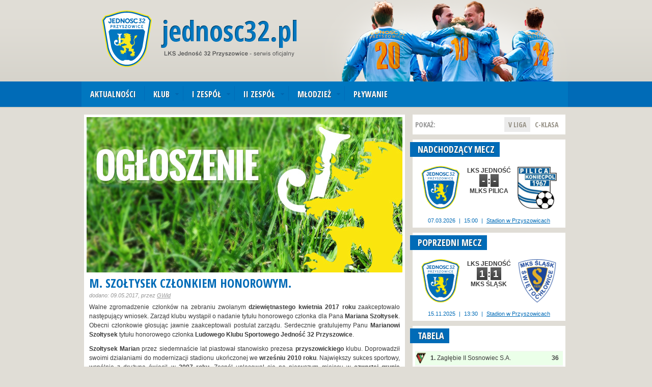

--- FILE ---
content_type: text/html; charset=UTF-8
request_url: https://jednosc32.pl/2017/05/m-szoltysek-czlonkiem-honorowym/
body_size: 7344
content:
<!DOCTYPE HTML PUBLIC "-//W3C//DTD HTML 4.01//EN" "http://www.w3.org/TR/html4/strict.dtd">
<html xmlns="http://www.w3.org/1999/xhtml" dir="ltr" lang="pl-PL">
<head>
    <title>Jedność 32 Przyszowice  &raquo; M. Szołtysek członkiem honorowym.</title>
    <meta name="google-site-verification" content="tFWAAReTi-jkM6_JOEubxwAxTRI0ChEy7PJJXWTBCNM" />
    <meta http-equiv="Content-Type" content="text/html; charset=UTF-8" />
    <meta name="description" content="" />
    <meta name="keywords" content="" />
    <link href='https://fonts.googleapis.com/css?family=Open+Sans+Condensed:700&subset=latin,latin-ext' rel='stylesheet' type='text/css'>
    <meta name='robots' content='max-image-preview:large' />
<link rel='dns-prefetch' href='//s.w.org' />
<link rel="alternate" type="application/rss+xml" title="Jedność 32 Przyszowice &raquo; M. Szołtysek członkiem honorowym. Kanał z komentarzami" href="https://jednosc32.pl/2017/05/m-szoltysek-czlonkiem-honorowym/feed/" />
		<script type="text/javascript">
			window._wpemojiSettings = {"baseUrl":"https:\/\/s.w.org\/images\/core\/emoji\/13.1.0\/72x72\/","ext":".png","svgUrl":"https:\/\/s.w.org\/images\/core\/emoji\/13.1.0\/svg\/","svgExt":".svg","source":{"concatemoji":"https:\/\/jednosc32.pl\/wp-includes\/js\/wp-emoji-release.min.js"}};
			!function(e,a,t){var n,r,o,i=a.createElement("canvas"),p=i.getContext&&i.getContext("2d");function s(e,t){var a=String.fromCharCode;p.clearRect(0,0,i.width,i.height),p.fillText(a.apply(this,e),0,0);e=i.toDataURL();return p.clearRect(0,0,i.width,i.height),p.fillText(a.apply(this,t),0,0),e===i.toDataURL()}function c(e){var t=a.createElement("script");t.src=e,t.defer=t.type="text/javascript",a.getElementsByTagName("head")[0].appendChild(t)}for(o=Array("flag","emoji"),t.supports={everything:!0,everythingExceptFlag:!0},r=0;r<o.length;r++)t.supports[o[r]]=function(e){if(!p||!p.fillText)return!1;switch(p.textBaseline="top",p.font="600 32px Arial",e){case"flag":return s([127987,65039,8205,9895,65039],[127987,65039,8203,9895,65039])?!1:!s([55356,56826,55356,56819],[55356,56826,8203,55356,56819])&&!s([55356,57332,56128,56423,56128,56418,56128,56421,56128,56430,56128,56423,56128,56447],[55356,57332,8203,56128,56423,8203,56128,56418,8203,56128,56421,8203,56128,56430,8203,56128,56423,8203,56128,56447]);case"emoji":return!s([10084,65039,8205,55357,56613],[10084,65039,8203,55357,56613])}return!1}(o[r]),t.supports.everything=t.supports.everything&&t.supports[o[r]],"flag"!==o[r]&&(t.supports.everythingExceptFlag=t.supports.everythingExceptFlag&&t.supports[o[r]]);t.supports.everythingExceptFlag=t.supports.everythingExceptFlag&&!t.supports.flag,t.DOMReady=!1,t.readyCallback=function(){t.DOMReady=!0},t.supports.everything||(n=function(){t.readyCallback()},a.addEventListener?(a.addEventListener("DOMContentLoaded",n,!1),e.addEventListener("load",n,!1)):(e.attachEvent("onload",n),a.attachEvent("onreadystatechange",function(){"complete"===a.readyState&&t.readyCallback()})),(n=t.source||{}).concatemoji?c(n.concatemoji):n.wpemoji&&n.twemoji&&(c(n.twemoji),c(n.wpemoji)))}(window,document,window._wpemojiSettings);
		</script>
		<style type="text/css">
img.wp-smiley,
img.emoji {
	display: inline !important;
	border: none !important;
	box-shadow: none !important;
	height: 1em !important;
	width: 1em !important;
	margin: 0 .07em !important;
	vertical-align: -0.1em !important;
	background: none !important;
	padding: 0 !important;
}
</style>
	<link rel='stylesheet' id='wp-block-library-css'  href='https://jednosc32.pl/wp-includes/css/dist/block-library/style.min.css' type='text/css' media='all' />
<link rel='stylesheet' id='contact-form-7-css'  href='https://jednosc32.pl/wp-content/plugins/contact-form-7/includes/css/styles.css?ver=5.4.2' type='text/css' media='all' />
<link rel='stylesheet' id='default-css'  href='https://jednosc32.pl/wp-content/themes/jednosc/style.css?ver=1.1' type='text/css' media='all' />
<script type='text/javascript' src='https://jednosc32.pl/wp-includes/js/jquery/jquery.min.js?ver=3.6.0' id='jquery-core-js'></script>
<script type='text/javascript' src='https://jednosc32.pl/wp-includes/js/jquery/jquery-migrate.min.js?ver=3.3.2' id='jquery-migrate-js'></script>
<script type='text/javascript' src='https://jednosc32.pl/wp-content/themes/jednosc/js/jquery.cookie.js' id='jquery.cookie-js'></script>
<script type='text/javascript' src='https://jednosc32.pl/wp-content/themes/jednosc/js/lightbox/lightbox.min.js' id='lightbox-js'></script>
<script type='text/javascript' src='https://jednosc32.pl/wp-content/themes/jednosc/js/field.js' id='field-js'></script>
<script type='text/javascript' src='https://jednosc32.pl/wp-content/themes/jednosc/js/jq.js' id='jq-js'></script>
<link rel="https://api.w.org/" href="https://jednosc32.pl/wp-json/" /><link rel="alternate" type="application/json" href="https://jednosc32.pl/wp-json/wp/v2/posts/20913" /><link rel="EditURI" type="application/rsd+xml" title="RSD" href="https://jednosc32.pl/xmlrpc.php?rsd" />
<link rel="wlwmanifest" type="application/wlwmanifest+xml" href="https://jednosc32.pl/wp-includes/wlwmanifest.xml" /> 
<link rel="canonical" href="https://jednosc32.pl/2017/05/m-szoltysek-czlonkiem-honorowym/" />
<link rel='shortlink' href='https://jednosc32.pl/?p=20913' />
<link rel="alternate" type="application/json+oembed" href="https://jednosc32.pl/wp-json/oembed/1.0/embed?url=https%3A%2F%2Fjednosc32.pl%2F2017%2F05%2Fm-szoltysek-czlonkiem-honorowym%2F" />
<link rel="alternate" type="text/xml+oembed" href="https://jednosc32.pl/wp-json/oembed/1.0/embed?url=https%3A%2F%2Fjednosc32.pl%2F2017%2F05%2Fm-szoltysek-czlonkiem-honorowym%2F&#038;format=xml" />
    <link rel="stylesheet" type="text/css" href="https://jednosc32.pl/wp-content/themes/jednosc/print.css"  media='print'/>
    <link rel="stylesheet" type="text/css" href="https://jednosc32.pl/wp-content/themes/jednosc/ggallery.css" />
    <link rel="stylesheet" type="text/css" href="https://jednosc32.pl/wp-content/themes/jednosc/js/lightbox/css/lightbox.css" />
    <link rel="stylesheet" type="text/css" href="https://jednosc32.pl/wp-content/themes/jednosc/popup.css"/>

    

    
    <link rel="apple-touch-icon" sizes="57x57" href="/ico/apple-touch-icon-57x57.png">
    <link rel="apple-touch-icon" sizes="114x114" href="/ico/apple-touch-icon-114x114.png">
    <link rel="apple-touch-icon" sizes="72x72" href="/ico/apple-touch-icon-72x72.png">
    <link rel="apple-touch-icon" sizes="144x144" href="/ico/apple-touch-icon-144x144.png">
    <link rel="apple-touch-icon" sizes="60x60" href="/ico/apple-touch-icon-60x60.png">
    <link rel="apple-touch-icon" sizes="120x120" href="/ico/apple-touch-icon-120x120.png">
    <link rel="apple-touch-icon" sizes="76x76" href="/ico/apple-touch-icon-76x76.png">
    <link rel="apple-touch-icon" sizes="152x152" href="/ico/apple-touch-icon-152x152.png">
    <link rel="icon" type="image/png" href="/ico/favicon-196x196.png" sizes="196x196">
    <link rel="icon" type="image/png" href="/ico/favicon-160x160.png" sizes="160x160">
    <link rel="icon" type="image/png" href="/ico/favicon-96x96.png" sizes="96x96">
    <link rel="icon" type="image/png" href="/ico/favicon-16x16.png" sizes="16x16">
    <link rel="icon" type="image/png" href="/ico/favicon-32x32.png" sizes="32x32">
    <meta name="msapplication-TileColor" content="#006eb8">
    <meta name="msapplication-TileImage" content="/ico/mstile-144x144.png">


    <script type="text/javascript">

    var _gaq = _gaq || [];
    _gaq.push(['_setAccount', 'UA-4482740-11']);
    _gaq.push(['_trackPageview']);

    (function() {
        var ga = document.createElement('script'); ga.type = 'text/javascript'; ga.async = true;
        ga.src = ('https:' == document.location.protocol ? 'https://ssl' : 'http://www') + '.google-analytics.com/ga.js';
        var s = document.getElementsByTagName('script')[0]; s.parentNode.insertBefore(ga, s);
    })();

    </script>
</head>
<body data-rsssl=1>
    <div id="fb-root"></div>
<script>(function(d, s, id) {
  var js, fjs = d.getElementsByTagName(s)[0];
  if (d.getElementById(id)) return;
  js = d.createElement(s); js.id = id;
  js.src = "//connect.facebook.net/pl_PL/sdk.js#xfbml=1&appId=270053443169604&version=v2.0";
  fjs.parentNode.insertBefore(js, fjs);
}(document, 'script', 'facebook-jssdk'));</script>
        <div id="all" class="">
        <div>
            <div id="top" class="">
                <div class="logo">
                    <a href="https://jednosc32.pl/"><h1>Jedność 32 Przyszowice</h1></a>
                </div>
                <div class="menu">
                    <ul id="menu-menu-main" class=""><li id="menu-item-26893" class="menu-item menu-item-type-taxonomy menu-item-object-category current-post-ancestor current-menu-parent current-post-parent menu-item-26893"><a href="https://jednosc32.pl/category/news/">Aktualności</a></li>
<li id="menu-item-26925" class="rozw menu-item menu-item-type-post_type menu-item-object-page menu-item-has-children menu-item-26925"><a href="https://jednosc32.pl/historia/">Klub</a>
<ul class="sub-menu">
	<li id="menu-item-26905" class="menu-item menu-item-type-post_type menu-item-object-page menu-item-26905"><a href="https://jednosc32.pl/informacje/">Informacje</a></li>
	<li id="menu-item-26918" class="menu-item menu-item-type-post_type menu-item-object-page menu-item-26918"><a href="https://jednosc32.pl/dotacje/">Dotacje</a></li>
	<li id="menu-item-26901" class="menu-item menu-item-type-post_type menu-item-object-page menu-item-26901"><a href="https://jednosc32.pl/historia/">Historia</a></li>
	<li id="menu-item-26900" class="menu-item menu-item-type-post_type menu-item-object-page menu-item-26900"><a href="https://jednosc32.pl/stadion/">Stadion</a></li>
	<li id="menu-item-26906" class="menu-item menu-item-type-post_type menu-item-object-page menu-item-26906"><a href="https://jednosc32.pl/sponsorzy/">Sponsorzy</a></li>
	<li id="menu-item-26907" class="menu-item menu-item-type-post_type menu-item-object-page menu-item-26907"><a href="https://jednosc32.pl/kontak/">Kontakt</a></li>
</ul>
</li>
<li id="menu-item-26924" class="rozw menu-item menu-item-type-post_type menu-item-object-page menu-item-has-children menu-item-26924"><a href="https://jednosc32.pl/terminarz_pz/">I zespół</a>
<ul class="sub-menu">
	<li id="menu-item-26896" class="menu-item menu-item-type-post_type menu-item-object-page menu-item-26896"><a href="https://jednosc32.pl/kadra_pz/">Kadra</a></li>
	<li id="menu-item-26897" class="menu-item menu-item-type-post_type menu-item-object-page menu-item-26897"><a href="https://jednosc32.pl/tabela_pz/">Tabela</a></li>
	<li id="menu-item-26898" class="menu-item menu-item-type-post_type menu-item-object-page menu-item-26898"><a href="https://jednosc32.pl/terminarz_pz/">Terminarz</a></li>
	<li id="menu-item-26899" class="menu-item menu-item-type-post_type menu-item-object-page menu-item-26899"><a href="https://jednosc32.pl/puchar_polski/">Puchar polski</a></li>
</ul>
</li>
<li id="menu-item-27396" class="rozw menu-item menu-item-type-post_type menu-item-object-page menu-item-has-children menu-item-27396"><a href="https://jednosc32.pl/terminarz_jun1/">II Zespół</a>
<ul class="sub-menu">
	<li id="menu-item-27896" class="menu-item menu-item-type-post_type menu-item-object-page menu-item-27896"><a href="https://jednosc32.pl/kadra_rezerw/">Kadra</a></li>
	<li id="menu-item-27398" class="menu-item menu-item-type-post_type menu-item-object-page menu-item-27398"><a href="https://jednosc32.pl/tabela_rezerw/">Tabela</a></li>
	<li id="menu-item-27399" class="menu-item menu-item-type-post_type menu-item-object-page menu-item-27399"><a href="https://jednosc32.pl/terminarz_rezerw/">Terminarz</a></li>
</ul>
</li>
<li id="menu-item-26922" class="rozw menu-item menu-item-type-post_type menu-item-object-page menu-item-has-children menu-item-26922"><a href="https://jednosc32.pl/informacje-szkolka/">Młodzież</a>
<ul class="sub-menu">
	<li id="menu-item-26904" class="menu-item menu-item-type-post_type menu-item-object-page menu-item-26904"><a href="https://jednosc32.pl/informacje-szkolka/">Informacje</a></li>
	<li id="menu-item-28019" class="menu-item menu-item-type-custom menu-item-object-custom menu-item-28019"><a href="https://jednosc32.pl/wp-content/uploads/2025/01/Katalog-Jednosc-2025.pdf">Sprzęt sportowy</a></li>
</ul>
</li>
<li id="menu-item-26891" class="menu-item menu-item-type-custom menu-item-object-custom menu-item-26891"><a href="https://swim.jednosc32.pl">Pływanie</a></li>
</ul>                </div>
            </div>
            <div id="content">                <div id="left">
                    <div class="lct justify" > 
                        
                            

                                                            <img width="620" height="305" src="https://jednosc32.pl/wp-content/uploads/2014/08/ogloszenie1-620x305.jpg" class="attachment-slider size-slider wp-post-image" alt="" loading="lazy" title="" srcset="https://jednosc32.pl/wp-content/uploads/2014/08/ogloszenie1.jpg 620w, https://jednosc32.pl/wp-content/uploads/2014/08/ogloszenie1-300x148.jpg 300w, https://jednosc32.pl/wp-content/uploads/2014/08/ogloszenie1-170x83.jpg 170w, https://jednosc32.pl/wp-content/uploads/2014/08/ogloszenie1-85x41.jpg 85w, https://jednosc32.pl/wp-content/uploads/2014/08/ogloszenie1-23x11.jpg 23w" sizes="(max-width: 620px) 100vw, 620px" />                                                        <h1>M. Szołtysek członkiem honorowym.</h1>
                            <div class="date">dodano: 09.05.2017, przez <a href="https://jednosc32.pl/author/gwid88/" title="Wpisy od GWid" rel="author">GWid</a>                            </div>
                                                                                    <p>Walne zgromadzenie członków na zebraniu zwołanym <strong>dziewiętnastego kwietnia 2017 roku</strong> zaakceptowało następujący wniosek. Zarząd klubu wystąpił o nadanie tytułu honorowego członka dla Pana <strong>Mariana Szołtysek</strong>. Obecni członkowie głosując jawnie zaakceptowali postulat zarządu. Serdecznie gratulujemy Panu <strong>Marianowi Szołtysek</strong> tytułu honorowego członka <strong>Ludowego Klubu Sportowego Jedność 32 Przyszowice</strong>.</p>
<p><strong>Szołtysek Marian</strong> przez siedemnaście lat piastował stanowisko prezesa <strong>przyszowickiego</strong> klubu. Doprowadził swoimi działaniami do modernizacji stadionu ukończonej we <strong>wrześniu 2010 roku</strong>. Największy sukces sportowy, wspólnie z drużyną święcił w <strong>2007 roku</strong>. Zespół uplasował się na pierwszym miejscu w <strong>czwartej grupie katowickiej ligi okręgowej</strong>. Awansował po raz pierwszy w historii do <strong>śląskiej czwartej ligi</strong>. Dwukrotnie otarł się o podium, ostatecznie plasując się na czwartym miejscu, w <strong>roku 2014</strong> oraz <strong>2015</strong>. Piastował funkcję prezesa do <strong>17 marca 2017 roku</strong> składając rezygnacje na ręce zarządu. Tytuł honorowego członka powinien podkreślić wieloletnie zasługi na tle organizacyjnym oraz sportowym. W imieniu zarządu serdecznie gratulujemy Panu <strong>Marianowi Szołtysek</strong> otrzymanej nominacji.</p>
                            <div class="fb_like">
                                <fb:like href="https://jednosc32.pl/2017/05/m-szoltysek-czlonkiem-honorowym/" send="false" width="450" height="60" show_faces="true" font="arial"></fb:like>
                            </div>
                                                
                        <div class="comments" id="komentarze">
    <h3>Komentarze</h3>
    <fb:comments href="https://jednosc32.pl/2017/05/m-szoltysek-czlonkiem-honorowym/" width="620"></fb:comments>
</div>                     </div>
                </div>
                <div id="sidebar">
                    					<div class="widget switcher">
						Pokaż:
						<div class="teams">
							<a href="#" class="act" id="n1">V Liga</a>
							<a href="#" id="n2">C-klasa</a>
						
						</div>
					</div>
                    <div class="widget">
						<h2>Nadchodzący mecz</h2>

						
    <div class='box teams1 act'>
                        <div class="mtch">
            <div class="tm">
                <img width="85" height="85" src="https://jednosc32.pl/wp-content/uploads/2012/04/jednosc1.png" class="attachment-herb_medium size-herb_medium wp-post-image" alt="" loading="lazy" srcset="https://jednosc32.pl/wp-content/uploads/2012/04/jednosc1.png 170w, https://jednosc32.pl/wp-content/uploads/2012/04/jednosc1-150x150.png 150w" sizes="(max-width: 85px) 100vw, 85px" />            </div>
            <div class="sc">
                LKS Jedność            <div class="scc">
                <span>-</span>:<span>-</span>
            </div>
                MLKS Pilica            </div>
                <div class="tm">
                    <img width="85" height="85" src="https://jednosc32.pl/wp-content/uploads/2025/08/pilica-e1754671167961-85x85.png" class="attachment-herb_medium size-herb_medium wp-post-image" alt="" loading="lazy" srcset="https://jednosc32.pl/wp-content/uploads/2025/08/pilica-e1754671167961-85x85.png 85w, https://jednosc32.pl/wp-content/uploads/2025/08/pilica-e1754671167961-150x150.png 150w, https://jednosc32.pl/wp-content/uploads/2025/08/pilica-e1754671167961-148x148.png 148w, https://jednosc32.pl/wp-content/uploads/2025/08/pilica-e1754671167961-170x170.png 170w, https://jednosc32.pl/wp-content/uploads/2025/08/pilica-e1754671167961-23x23.png 23w" sizes="(max-width: 85px) 100vw, 85px" />                </div>
        </div>
        <div class="mtchinfo">
            <span>07.03.2026</span> | <span>15:00</span> | 
                <a href='https://www.google.com/maps/place/Ludowy+Klub+Sportowy+Jedność+32+Przyszowice/@50.2469513,18.7383496,17z/data=!4m8!1m2!2m1!1sszkolna+1+w+pobliżu+Przyszowice!3m4!1s0x4711338ce9cfe35f:0x3146adefeff822a8!8m2!3d50.2487477!4d18.7423137' target='_blank'>Stadion w Przyszowicach</a>        </div>
            </div>

    						
    <div class='box teams2' style='display:none;'>
                        <div class="mtch">
            <div class="tm">
                <img width="85" height="85" src="https://jednosc32.pl/wp-content/uploads/2012/08/jednosc321.png" class="attachment-herb_medium size-herb_medium wp-post-image" alt="" loading="lazy" srcset="https://jednosc32.pl/wp-content/uploads/2012/08/jednosc321.png 170w, https://jednosc32.pl/wp-content/uploads/2012/08/jednosc321-150x150.png 150w" sizes="(max-width: 85px) 100vw, 85px" />            </div>
            <div class="sc">
                LKS Jedność II            <div class="scc">
                <span>-</span>:<span>-</span>
            </div>
                MKS Zabrze            </div>
                <div class="tm">
                    <img width="85" height="85" src="https://jednosc32.pl/wp-content/uploads/2012/04/mkszabrze-konczyce1.png" class="attachment-herb_medium size-herb_medium wp-post-image" alt="" loading="lazy" srcset="https://jednosc32.pl/wp-content/uploads/2012/04/mkszabrze-konczyce1.png 170w, https://jednosc32.pl/wp-content/uploads/2012/04/mkszabrze-konczyce1-150x150.png 150w" sizes="(max-width: 85px) 100vw, 85px" />                </div>
        </div>
        <div class="mtchinfo">
            <span>22.06.2025</span> | <span>11:00</span> | 
                Stadion w Przyszowicach        </div>
            </div>

    													
					</div>
					<div class="widget">
						<h2>Poprzedni mecz</h2>
						   

        <div class='box teams1 act'>
                            <div class="mtch">
                <div class="tm">
                    <img width="85" height="85" src="https://jednosc32.pl/wp-content/uploads/2012/04/jednosc1.png" class="attachment-herb_medium size-herb_medium wp-post-image" alt="" loading="lazy" srcset="https://jednosc32.pl/wp-content/uploads/2012/04/jednosc1.png 170w, https://jednosc32.pl/wp-content/uploads/2012/04/jednosc1-150x150.png 150w" sizes="(max-width: 85px) 100vw, 85px" />                </div>
                <div class="sc">
                    LKS Jedność                <div class="scc">
                    <span>1</span>:<span>1</span>
                </div>
                    MKS Śląsk                </div>
                    <div class="tm">
                        <img width="85" height="85" src="https://jednosc32.pl/wp-content/uploads/2012/08/swietochlowice-85x85.png" class="attachment-herb_medium size-herb_medium wp-post-image" alt="" loading="lazy" srcset="https://jednosc32.pl/wp-content/uploads/2012/08/swietochlowice-85x85.png 85w, https://jednosc32.pl/wp-content/uploads/2012/08/swietochlowice-148x148.png 148w, https://jednosc32.pl/wp-content/uploads/2012/08/swietochlowice-23x23.png 23w, https://jednosc32.pl/wp-content/uploads/2012/08/swietochlowice.png 150w" sizes="(max-width: 85px) 100vw, 85px" />                    </div>
            </div>
            <div class="mtchinfo">
                <span>15.11.2025</span> | <span>13:30</span> | 
                    <a href='https://www.google.com/maps/place/Ludowy+Klub+Sportowy+Jedność+32+Przyszowice/@50.2469513,18.7383496,17z/data=!4m8!1m2!2m1!1sszkolna+1+w+pobliżu+Przyszowice!3m4!1s0x4711338ce9cfe35f:0x3146adefeff822a8!8m2!3d50.2487477!4d18.7423137' target='_blank'>Stadion w Przyszowicach</a>            </div>
                </div>

    						   

        <div class='box teams2' style='display:none;'>
                            <div class="mtch">
                <div class="tm">
                    <img width="85" height="85" src="https://jednosc32.pl/wp-content/uploads/2012/08/jednosc321.png" class="attachment-herb_medium size-herb_medium wp-post-image" alt="" loading="lazy" srcset="https://jednosc32.pl/wp-content/uploads/2012/08/jednosc321.png 170w, https://jednosc32.pl/wp-content/uploads/2012/08/jednosc321-150x150.png 150w" sizes="(max-width: 85px) 100vw, 85px" />                </div>
                <div class="sc">
                    LKS Jedność II                <div class="scc">
                    <span>2</span>:<span>1</span>
                </div>
                    LKS Tempo II                </div>
                    <div class="tm">
                        <img width="85" height="85" src="https://jednosc32.pl/wp-content/uploads/2012/04/tempo1.png" class="attachment-herb_medium size-herb_medium wp-post-image" alt="" loading="lazy" srcset="https://jednosc32.pl/wp-content/uploads/2012/04/tempo1.png 170w, https://jednosc32.pl/wp-content/uploads/2012/04/tempo1-150x150.png 150w" sizes="(max-width: 85px) 100vw, 85px" />                    </div>
            </div>
            <div class="mtchinfo">
                <span>13.06.2025</span> | <span>18:00</span> | 
                    Stadion w Przyszowicach            </div>
                </div>

    											</div>
                    <div class="widget">
                        <h2>Tabela</h2>
						

   <div class='box teams1 act'>        <div class="tbl">
            <table>
                <tbody>
                                                                                                            <tr class='awans'>
                            <td class="herb"><img width="23" height="23" src="https://jednosc32.pl/wp-content/uploads/2024/06/zaglebie_sosnowiec-23x23.png" class="attachment-herb_small size-herb_small wp-post-image" alt="" loading="lazy" srcset="https://jednosc32.pl/wp-content/uploads/2024/06/zaglebie_sosnowiec-23x23.png 23w, https://jednosc32.pl/wp-content/uploads/2024/06/zaglebie_sosnowiec-300x300.png 300w, https://jednosc32.pl/wp-content/uploads/2024/06/zaglebie_sosnowiec-1024x1024.png 1024w, https://jednosc32.pl/wp-content/uploads/2024/06/zaglebie_sosnowiec-150x150.png 150w, https://jednosc32.pl/wp-content/uploads/2024/06/zaglebie_sosnowiec-768x768.png 768w, https://jednosc32.pl/wp-content/uploads/2024/06/zaglebie_sosnowiec-1536x1536.png 1536w, https://jednosc32.pl/wp-content/uploads/2024/06/zaglebie_sosnowiec-2048x2048.png 2048w, https://jednosc32.pl/wp-content/uploads/2024/06/zaglebie_sosnowiec-148x148.png 148w, https://jednosc32.pl/wp-content/uploads/2024/06/zaglebie_sosnowiec-e1719402397263.png 170w, https://jednosc32.pl/wp-content/uploads/2024/06/zaglebie_sosnowiec-85x85.png 85w" sizes="(max-width: 23px) 100vw, 23px" /></td>
                            <td class="name"><strong>1.</strong> Zagłębie II Sosnowiec S.A.</td>
                            <td class="pkt">36</td>
                        </tr>
                                                                                                                    <tr >
                            <td class="herb"><img width="23" height="23" src="https://jednosc32.pl/wp-content/uploads/2024/10/ruch_chorzow1-23x23.png" class="attachment-herb_small size-herb_small wp-post-image" alt="" loading="lazy" srcset="https://jednosc32.pl/wp-content/uploads/2024/10/ruch_chorzow1-23x23.png 23w, https://jednosc32.pl/wp-content/uploads/2024/10/ruch_chorzow1-150x150.png 150w, https://jednosc32.pl/wp-content/uploads/2024/10/ruch_chorzow1-148x148.png 148w, https://jednosc32.pl/wp-content/uploads/2024/10/ruch_chorzow1.png 170w, https://jednosc32.pl/wp-content/uploads/2024/10/ruch_chorzow1-85x85.png 85w" sizes="(max-width: 23px) 100vw, 23px" /></td>
                            <td class="name"><strong>2.</strong> KS Ruch II Chorzów S.A.</td>
                            <td class="pkt">36</td>
                        </tr>
                                                                                                                    <tr >
                            <td class="herb"><img width="23" height="23" src="https://jednosc32.pl/wp-content/uploads/2012/08/redziny-23x23.png" class="attachment-herb_small size-herb_small wp-post-image" alt="" loading="lazy" srcset="https://jednosc32.pl/wp-content/uploads/2012/08/redziny-23x23.png 23w, https://jednosc32.pl/wp-content/uploads/2012/08/redziny-148x148.png 148w, https://jednosc32.pl/wp-content/uploads/2012/08/redziny-85x85.png 85w, https://jednosc32.pl/wp-content/uploads/2012/08/redziny.png 150w" sizes="(max-width: 23px) 100vw, 23px" /></td>
                            <td class="name"><strong>3.</strong> GKS Unia Rędziny</td>
                            <td class="pkt">32</td>
                        </tr>
                                                                                                                    <tr >
                            <td class="herb"><img width="23" height="23" src="https://jednosc32.pl/wp-content/uploads/2025/08/CKS-Czeladz-e1754670589974-23x23.png" class="attachment-herb_small size-herb_small wp-post-image" alt="" loading="lazy" srcset="https://jednosc32.pl/wp-content/uploads/2025/08/CKS-Czeladz-e1754670589974-23x23.png 23w, https://jednosc32.pl/wp-content/uploads/2025/08/CKS-Czeladz-e1754670589974-300x300.png 300w, https://jednosc32.pl/wp-content/uploads/2025/08/CKS-Czeladz-e1754670589974-150x150.png 150w, https://jednosc32.pl/wp-content/uploads/2025/08/CKS-Czeladz-e1754670589974-148x148.png 148w, https://jednosc32.pl/wp-content/uploads/2025/08/CKS-Czeladz-e1754670589974-170x170.png 170w, https://jednosc32.pl/wp-content/uploads/2025/08/CKS-Czeladz-e1754670589974-85x85.png 85w" sizes="(max-width: 23px) 100vw, 23px" /></td>
                            <td class="name"><strong>4.</strong> CKS Czeladź</td>
                            <td class="pkt">26</td>
                        </tr>
                                                                                                                    <tr >
                            <td class="herb"><img width="23" height="23" src="https://jednosc32.pl/wp-content/uploads/2012/08/mikolow1.png" class="attachment-herb_small size-herb_small wp-post-image" alt="" loading="lazy" srcset="https://jednosc32.pl/wp-content/uploads/2012/08/mikolow1.png 170w, https://jednosc32.pl/wp-content/uploads/2012/08/mikolow1-150x150.png 150w" sizes="(max-width: 23px) 100vw, 23px" /></td>
                            <td class="name"><strong>5.</strong> AKS Mikołów</td>
                            <td class="pkt">25</td>
                        </tr>
                                                                                                                    <tr >
                            <td class="herb"><img width="23" height="23" src="https://jednosc32.pl/wp-content/uploads/2012/08/gieksa1.png" class="attachment-herb_small size-herb_small wp-post-image" alt="" loading="lazy" srcset="https://jednosc32.pl/wp-content/uploads/2012/08/gieksa1.png 170w, https://jednosc32.pl/wp-content/uploads/2012/08/gieksa1-150x150.png 150w" sizes="(max-width: 23px) 100vw, 23px" /></td>
                            <td class="name"><strong>6.</strong> GKS Gieksa Katowice II S.A.</td>
                            <td class="pkt">25</td>
                        </tr>
                                                                                                                                                                                                                                                                                                                                                                                                                                                                                                                                                                                                                                                                                                                                                                                       
                </tbody>
            </table>
            <a href="/tabela_pz">zobacz tabelę »</a>
        </div>
    </div>  
						

   <div class='box teams2' style='display:none;'>        <div class="tbl">
            <table>
                <tbody>
                                                                                                            <tr class='team'>
                            <td class="herb"><img width="23" height="23" src="https://jednosc32.pl/wp-content/uploads/2012/08/jednosc321.png" class="attachment-herb_small size-herb_small wp-post-image" alt="" loading="lazy" srcset="https://jednosc32.pl/wp-content/uploads/2012/08/jednosc321.png 170w, https://jednosc32.pl/wp-content/uploads/2012/08/jednosc321-150x150.png 150w" sizes="(max-width: 23px) 100vw, 23px" /></td>
                            <td class="name"><strong>1.</strong> LKS Jedność 32 II Przyszowice</td>
                            <td class="pkt">72</td>
                        </tr>
                                                                                                                    <tr >
                            <td class="herb"><img width="23" height="23" src="https://jednosc32.pl/wp-content/uploads/2014/07/bujakow.png" class="attachment-herb_small size-herb_small wp-post-image" alt="" loading="lazy" srcset="https://jednosc32.pl/wp-content/uploads/2014/07/bujakow.png 170w, https://jednosc32.pl/wp-content/uploads/2014/07/bujakow-150x150.png 150w" sizes="(max-width: 23px) 100vw, 23px" /></td>
                            <td class="name"><strong>2.</strong> LKS 45 Bujaków</td>
                            <td class="pkt">52</td>
                        </tr>
                                                                                                                    <tr >
                            <td class="herb"><img width="23" height="23" src="https://jednosc32.pl/wp-content/uploads/2014/02/uks_trampkarz_biskupice1.png" class="attachment-herb_small size-herb_small wp-post-image" alt="" loading="lazy" srcset="https://jednosc32.pl/wp-content/uploads/2014/02/uks_trampkarz_biskupice1.png 170w, https://jednosc32.pl/wp-content/uploads/2014/02/uks_trampkarz_biskupice1-150x150.png 150w" sizes="(max-width: 23px) 100vw, 23px" /></td>
                            <td class="name"><strong>3.</strong> UKS Trampkarz 22 Biskupice</td>
                            <td class="pkt">46</td>
                        </tr>
                                                                                                                    <tr >
                            <td class="herb"><img width="23" height="23" src="https://jednosc32.pl/wp-content/uploads/2024/07/lks_35_gieraltowice-23x23.png" class="attachment-herb_small size-herb_small wp-post-image" alt="" loading="lazy" srcset="https://jednosc32.pl/wp-content/uploads/2024/07/lks_35_gieraltowice-23x23.png 23w, https://jednosc32.pl/wp-content/uploads/2024/07/lks_35_gieraltowice-300x300.png 300w, https://jednosc32.pl/wp-content/uploads/2024/07/lks_35_gieraltowice-150x150.png 150w, https://jednosc32.pl/wp-content/uploads/2024/07/lks_35_gieraltowice-320x305.png 320w, https://jednosc32.pl/wp-content/uploads/2024/07/lks_35_gieraltowice-148x148.png 148w, https://jednosc32.pl/wp-content/uploads/2024/07/lks_35_gieraltowice-e1721379778685.png 170w, https://jednosc32.pl/wp-content/uploads/2024/07/lks_35_gieraltowice-85x85.png 85w" sizes="(max-width: 23px) 100vw, 23px" /></td>
                            <td class="name"><strong>4.</strong> LKS 35 Gierałtowice</td>
                            <td class="pkt">45</td>
                        </tr>
                                                                                                                    <tr >
                            <td class="herb"><img width="23" height="23" src="https://jednosc32.pl/wp-content/uploads/2012/04/mkszabrze-konczyce1.png" class="attachment-herb_small size-herb_small wp-post-image" alt="" loading="lazy" srcset="https://jednosc32.pl/wp-content/uploads/2012/04/mkszabrze-konczyce1.png 170w, https://jednosc32.pl/wp-content/uploads/2012/04/mkszabrze-konczyce1-150x150.png 150w" sizes="(max-width: 23px) 100vw, 23px" /></td>
                            <td class="name"><strong>5.</strong> MKS Zabrze-Kończyce</td>
                            <td class="pkt">40</td>
                        </tr>
                                                                                                                    <tr >
                            <td class="herb"><img width="23" height="23" src="https://jednosc32.pl/wp-content/uploads/2012/04/tempo1.png" class="attachment-herb_small size-herb_small wp-post-image" alt="" loading="lazy" srcset="https://jednosc32.pl/wp-content/uploads/2012/04/tempo1.png 170w, https://jednosc32.pl/wp-content/uploads/2012/04/tempo1-150x150.png 150w" sizes="(max-width: 23px) 100vw, 23px" /></td>
                            <td class="name"><strong>6.</strong> LKS Tempo II Paniówki</td>
                            <td class="pkt">26</td>
                        </tr>
                                                                                                                                                                                                                       
                </tbody>
            </table>
            <a href="/tabela_rezerw">zobacz tabelę »</a>
        </div>
    </div>  
						                    </div>
                    <div class="widget">
                    	<a href="https://www.laczynaspilka.pl/certyfikacja" target="_blank" style="display:block; padding:5px;">
                    		<img src="/certyfikat.png" alt="" style="display: block;"/>
                    	</a>
                    </div>
                    <div class="widget sponsor">
                    	<a href="http://gieraltowice.pl" rel="nofollow" target="_blank"><img src="https://jednosc32.pl/wp-content/themes/jednosc/gfx/gieraltowice.jpg" alt=""/></a>
                    </div>
                    <div class="widget sponsor">
                    	<a href="http://marekblaszczyk.eu" rel="nofollow" target="_blank"><img src="https://jednosc32.pl/wp-content/themes/jednosc/gfx/blaszczyk.jpg" alt=""/></a>
                    </div>
                    <div class="widget fb-wg">
                        <div class="fb-like-box" data-href="http://www.facebook.com/jednosc32" data-width="287" data-height="385" data-colorscheme="light" data-show-faces="true" data-header="false" data-stream="false" data-show-border="false"></div>
                    </div>                </div>
            </div>
                            
                        <div id="ads">
                <div class="adsheader">
                PARTNERZY:
                </div> 
                                <a href="http://krainareklamy.com/" target="_blank"><img src="/krainareklamy.jpg" alt="" /></a>
                                <a href="https://halantex.pl/" target="_blank"><img src="/halantex.jpg" alt="" /></a>
                <a href="http://www.bager.com.pl/" target="_blank"><img src="/bager.png" style="max-width: 180px;" alt="" /></a>
                <a href="https://lumacars.pl/" target="_blank"><img src="/luma-cars.jpg" alt="" /></a>
                
            </div>
            <div id="footer">
                <div class="left">
                    © <strong>jednosc32.pl</strong><br />
                    Wszelkie prawa zastrzeżone
                </div>
                <div class="right">
                    realizacja: <a href="http://ippx.pl" target="_blank" title="projektowanie stron internetowych"><img src="https://jednosc32.pl/wp-content/themes/jednosc/gfx/ippx.png" alt="ippx.pl" /></a>
                </div>
                <div class="small">
                   Wszelkie nazwy, znaki towarowe lub firmowe znajdujące się na stronie o adresie jednosc32.pl są własnością prawowitych właścicieli i zostały użyte wyłącznie w celach informacyjnych.
<br>Jednosc32.pl jest oficjalnym serwisem internetowym LKS Jedność 32 Przyszowice. Wszystkie opublikowane treści są zgodne z oficjalnym stanowiskiem klubu.
                </div>
            </div>
        </div>
    </div>
    <script type="text/html" id="tmpl-poster">
        <div class="popup-poster">
            <div class="popup-poster__inner">
                <img src="//jednosc32.pl/plakat.jpg" alt="plakat">
            </div>
            <a href="#" class="popup-poster__close">X</a>    
        </div>
    </script>

    <script type='text/javascript' src='https://jednosc32.pl/wp-includes/js/dist/vendor/regenerator-runtime.min.js?ver=0.13.7' id='regenerator-runtime-js'></script>
<script type='text/javascript' src='https://jednosc32.pl/wp-includes/js/dist/vendor/wp-polyfill.min.js?ver=3.15.0' id='wp-polyfill-js'></script>
<script type='text/javascript' id='contact-form-7-js-extra'>
/* <![CDATA[ */
var wpcf7 = {"api":{"root":"https:\/\/jednosc32.pl\/wp-json\/","namespace":"contact-form-7\/v1"}};
/* ]]> */
</script>
<script type='text/javascript' src='https://jednosc32.pl/wp-content/plugins/contact-form-7/includes/js/index.js?ver=5.4.2' id='contact-form-7-js'></script>
<script type='text/javascript' src='https://jednosc32.pl/wp-includes/js/wp-embed.min.js' id='wp-embed-js'></script>


    <script src="https://jednosc32.pl/wp-content/themes/jednosc/js/popup.js?v1.1"></script>
</body>
</html>

--- FILE ---
content_type: text/css
request_url: https://jednosc32.pl/wp-content/themes/jednosc/style.css?ver=1.1
body_size: 7837
content:
/*

Theme name: Jednosc32
Version: 1.0
Author: <a href="http://www.ippx.pl" title="Projektowanie stron www, gliwice">Pawel Pawlas</a>
Author url: http://www.ippx.pl

*/

html, body, span, applet, object, iframe, h1, h2, h3, h4, h5, h6, p, blockquote, pre, a, abbr, acronym, address, big, cite, code,
del, dfn, em, font, img, ins, kbd, q, s, samp, small, strike,strong, sub, sup, tt, var, b, u, i, center, dl, dt, dd, ol, ul, li, fieldset,
form, label, legend, table, caption, tbody, tfoot, thead, tr, th, td {margin: 0;padding: 0;border: 0;outline: 0;font-size: 100%;vertical-align: baseline;background: transparent;}
div {padding: 0;border: 0;outline: 0;font-size: 100%;vertical-align: baseline;background: transparent;}
ol, ul {list-style: none;}
blockquote, q {quotes: none;}
blockquote:before, blockquote:after,
q:before, q:after {content: '';content: none;}
:focus {outline: 0;}
ins {text-decoration: none;}
del {text-decoration: line-through;}
table {border-collapse: collapse;border-spacing: 0;}

h1 {font-size:24px; font-weight: normal;}
h2 {font-size:22px; font-weight: normal;}
h3 {font-size:20px; font-weight: normal;}
h4 {font-size:18px;}
h5 {font-size:16px;}
h6 {font-size:14px;}
* {margin:0 auto;}
a {text-decoration:underline; color:#484848;}
a:hover {text-decoration: none;}


.clearfix{zoom:1;}
.clearfix:before, .clearfix:after{ content:""; display:table; }
.clearfix:after{ clear: both; }
 
body {background: url(gfx/bg2.jpg) no-repeat bottom #e0ddd6;; font-family: Arial, Helvetica, Garuda, sans-serif;  font-size:12px; color:#3a3a3a;  line-height:18px;}

#all {width:100%; min-width:960px; background:url(gfx/bg.png) repeat-x}
#all > div {width:960px; margin:0 auto;}

#top {width:960px; height: 210px; background: url(gfx/top.png) no-repeat top right;}
#top.plywacyTop {background-image: url(gfx/header-plywacy.jpg);}
#top .logo {width:383px; height: 112px; float:left; margin:20px 0 0 40px;}
#top .logo a {width:383px; height: 112px; overflow: hidden;background: url(gfx/logo.png) no-repeat; display:block; text-indent: -390px;}

#top .menu {width:955px; height: 50px; clear:both; float:left; margin:28px 0 0; background: #0077c0;}
#top .menu ul li {display: block; float:left; background: url(gfx/bg_sepli.png) no-repeat top right; position: relative;}
#top .menu ul li:last-child {background: transparent;}
#top .menu ul li a {display: block; height: 50px; line-height: 50px; overflow: hidden; float:left; margin:0 5px; padding:0 12px; color:#fff; text-transform: uppercase; font-family: 'Open Sans Condensed', sans-serif; text-shadow: 1px 1px #1d4c69; font-size:16px; text-decoration: none;}
#top .menu ul li.rozw a {background: url(gfx/bg_rozwli.png) no-repeat right; padding:0 18px 0 12px; margin:0 9px 0 5px;}
#top .menu ul li.home a {background: url(gfx/home.png) no-repeat top; width:18px;}
#top .menu ul li.home a:hover {background: url(gfx/home.png) no-repeat bottom;}

#top .menu ul ul {top:50px; position: absolute; display: none; z-index:2;}
#top .menu ul li.act ul {display: block;}
#top .menu ul ul li, #top .menu ul ul li:last-child {display: block; }
#top .menu ul li.rozw ul li a {line-height: 26px; height: auto; display: block; margin:0; background: #0077c0; width:153px; border-top:1px solid #006bb7;}
#top .menu ul li.rozw ul li.rozw2 a {background: url(gfx/arr_r.gif) no-repeat right center #0077c0;}
#top .menu ul li.rozw ul li:last-child a { border-bottom:1px solid #006bb7;}
#top .menu ul li.rozw ul ul {top:0; left:174px; position:absolute; display:none; z-index:2; border-left:1px solid #006bb7;}
#top .menu ul li.rozw ul ul li, #top .menu ul ul ul li:last-child {display: block; }
#top .menu ul li.rozw ul li.rozw2 ul li a {line-height: 26px; height: auto; display: block; margin:0; background: #0077c0; width:153px; border-top:1px solid #006bb7;}
#top .menu ul li.rozw ul li.rozw2 ul li:last-child a { border-bottom:1px solid #006bb7;}

#top .menu li a:hover {color:#f8e91d;}

#content {width:960px; margin:15px 0 0; clear: both; overflow: hidden;}

#sidebar {width:305px; float:left; margin:0 0 0 10px;}

#sidebar .widget .box-linki p {margin:3px 0;}
#sidebar .widget {width:300px; margin:0 0 10px 5px; background: #fff; position:relative;}

#sidebar .widget .box-plywalnia, #sidebar .widget .box-tt, #sidebar .widget .box-linki {clear: both; overflow: hidden; padding:15px 15px 20px;}
#sidebar .widget .box-plywalnia + .box-plywalnia {padding-top: 0;}
#sidebar .widget .box-plywalnia span, #sidebar .widget .box-plywalnia strong{
    color: #838383;
    font-size: 18px;
    font-weight: normal;
    font-family: 'Open Sans Condensed', sans-serif;
    text-transform: uppercase;
}

#sidebar .widget .box-plywalnia span {margin-right: 10px;}
#sidebar .widget .box-plywalnia strong,  #sidebar .widget .box-plywalnia a  {
    color: #006BB7;
    text-decoration: none;
}
 #sidebar .widget .box-plywalnia a:hover {
    text-decoration: underline;
 }
#sidebar .widget .box-plywalnia p.plywalnia { margin-top:7px;}
#sidebar .widget .box-tt sup {vertical-align: super;
    font-size: 12px;
    display: inline-block;
    margin-left: 2px;
}
#sidebar .widget .box-tt p {border-bottom: 1px solid #eee; font-size: 16px; font-weight: bold; padding-left: 140px; padding-bottom: 3px;}
#sidebar .widget .box-tt span {
    display:inline-block;
    font-weight: normal;
    font-family: 'Open Sans Condensed', sans-serif;
    text-transform: uppercase;
    color: #006BB7;
    width:120px;
    margin-left: -140px;
    margin-right: 20px;
    text-align: right;
}
#sidebar .widget .box-tt p:last-child {border:0;}

#sidebar .widget.medals {background:url('gfx/medals.png') no-repeat 50% 0 #fff;}
#sidebar .widget .box-medals { padding: 160px 0 15px 24px; font-size: 18px;}
#sidebar .widget .box-medals .medal {text-align: center; float: left; font-weight: bold; width: 75px; margin-right: 12px; font-family: 'Open Sans Condensed', sans-serif; color: #006BB7;}

#sidebar .widget.fb-wg {text-align: center; padding-bottom: 10px;}
#sidebar .widget.sponsor {padding:14px 0 13px; text-align: center;}
#sidebar .widget.sponsor a {display:inline-block; margin:0 4px;}
#sidebar .widget .teams{position:absolute; right:5px; top:5px;}
#sidebar .widget .teams a {display:block; float:left; ; font-size:14px; padding:0 8px; color: #989388;  font-weight: normal; text-transform: uppercase; font-family: 'Open Sans Condensed', sans-serif; line-height: 29px; text-decoration:none; margin-right: 1px;}
#sidebar .widget .teams a.act {background: #ebebeb;}
#sidebar .widget h2, #sidebar .widget a.mtchraport {margin:5px 0 0 -5px; float:left; padding:0 10px 0 15px; background: #006bb7; font-size:18px; color:#fff; font-weight: normal; text-transform: uppercase; font-family: 'Open Sans Condensed', sans-serif; text-shadow: 1px 1px #1d4c69; line-height: 29px;}
#sidebar .widget a.mtchraport {margin:5px -5px 0 0; float:right; padding:0 10px 0 10px; background: #5b5b5b; text-decoration: none; text-shadow: 1px 1px #000;}
#sidebar .widget .mtch {clear: both; overflow: hidden; padding:18px 12px 8px;}
#sidebar .widget .mtch .tm {width:85px; float:left; text-align: center;}
#sidebar .widget .mtch .sc {width:105px; float: left; text-align: center; text-transform: uppercase; font-weight: bold;}
#sidebar .widget .mtch .scc {font-size:19px; line-height: 22px; font-weight: bold;}
#sidebar .widget .mtch .scc span {background: url(gfx/scc.png) repeat-x top #414141; padding:2px 5px; color: #fff;}
#sidebar .widget .mtchinfo {clear: both; text-align: center; color:#006bb7; font-size:11px; padding:0 0 5px;}
#sidebar .widget .mtchinfo span, #sidebar .widget .mtchinfo a {margin:0 4px; color:#006bb7;}

#sidebar .widget .tbl {clear: both; overflow: hidden; padding:15px 5px 5px;}
#sidebar .widget .tbl table {table-layout:fixed;}
#sidebar .widget .tbl td { vertical-align: middle; padding:2px 0;}
#sidebar .widget .tbl td.herb img {float:right;}
#sidebar .widget .tbl tr {border-top:1px solid #f3f3f3;}
#sidebar .widget .tbl tr:last-child {border-bottom:1px solid #f3f3f3;}
#sidebar .widget .tbl tr:nth-of-type(even) {background: #fafafa;}
#sidebar .widget .tbl td.herb {width: 23px; text-align: center;}
#sidebar .widget .tbl td.pkt {width:30px; text-align: center; font-weight: bold;}
#sidebar .widget .tbl td.name {width:225px; padding:0 5px 0 7px;}
#sidebar .widget .tbl tr.awans td {background: #ebffe9;}
#sidebar .widget .tbl tr.team td{background: #e6f5ff; font-weight: bold;}
#sidebar .widget .tbl a {color:#006bb7; font-size:11px; font-weight: bold; float:right; text-decoration: none; margin:3px 5px 0 0;}
#sidebar .widget .tbl a:hover {color:#05558e;}
#sidebar .widget .cont {clear:both; padding:5px 5px 0px;}

#left {width:630px; float:left; background: #fff; margin:0 0 0 5px;}
.plywacyPage #left {min-height: 1004px;}
#left .slider {width:620px; height: 305px; margin:5px 5px 5px; position: relative;}
#left .slider .desc {width:310px; left:17px; bottom:17px; position: absolute; background: url(gfx/bg_desc.png); color:#fff;}
#left .slider .desc h2 {margin:5px -5px 2px -5px; float:left; padding:0 10px 0 15px; background: #006bb7; font-size:18px; color:#fff; font-weight: normal; text-transform: uppercase; font-family: 'Open Sans Condensed', sans-serif; text-shadow: 1px 1px #1d4c69; line-height: 29px;}
#left .slider .desc h2 a {color:#fff; text-decoration: none;}
#left .slider .desc h2 a:hover {color:#f8e91d;}
#left .slider .desc p {clear: both; padding:0 10px;}
#left .slider .desc a.more {float: right; color:#f8e91d; text-decoration: none; margin:0 10px 5px 0; font-weight: bold;}
#left .slider .desc a.more:hover {color:#cfc320;}
#left .slider .desc .date {font-size:11px; font-style:italic; clear:both; margin:0 0 0 10px; color:#bbb;}
#left .slider .desc .date a {color:#bbb;}
#left .slider .desc .date a.comments {width:25px; height:20px; font-style: normal; margin:0 5px 0 0;background: url(gfx/comment2.png) no-repeat; text-align: center; color:#e3e3e3; font-weight: bold; display: block; float:right; text-decoration:none; line-height: 14px;}
#left .slider .desc .date a.comments:hover {color:#fff;}

#left .news {width:300px; float:left; margin:15px 5px 5px 10px;}
#left .news:nth-of-type(even) {clear:left; margin:15px 10px 5px 5px;}
#left .news .info, #left .news_plywacy .info {font-size:11px; font-style:italic; color:#999;}
#left .news .info a.comments {width:25px; height:20px; font-style: normal; background: url(gfx/comment.png) no-repeat; text-align: center; font-weight: bold; display: block; float:right; text-decoration:none; line-height: 14px;}
#left .news .info a.comments:hover {color:#4e4e4e;}
#left .news .info a, #left .news_plywacy .info a {color:#999;}
#left .news h2, #left .news_plywacy h2 {color:#006bb7; font-size:18px; font-weight: normal; margin:3px 0 5px; font-family: 'Open Sans Condensed', sans-serif; text-transform: uppercase;}
#left .news h2 a, #left .news_plywacy a {color:#006bb7; text-decoration: none;}
#left .news a.more, #left .news_plywacy a.more {color:#006bb7; float:right; clear:right; text-decoration: none; font-weight: bold;}
#left .news h2 a:hover, #left .news a.more:hover, #left .news_plywacy h2 a:hover, #left .news_plywacy a.more:hover {color:#05558e;}

#left .news_plywacy {width:605px; clear: both; margin:30px 10px 15px; overflow: hidden;}



.news .photo {
    position:relative;
    margin-bottom: 3px;
}
.news .photo a, 
.news .photo img {
    display:block;
}

.tags {
    position:absolute;
    bottom:4px;
    right:4px;
    text-align: right;
}

.tags ul li {
    display:inline-block;
    font-size: 14px;
    padding: 0 5px;
    font-weight: normal;
    text-transform: uppercase;
    font-family: 'Open Sans Condensed', sans-serif;
    line-height: 24px;
    text-decoration: none;
    color:#fff;
    background: rgba(0, 0, 0, 0.4);
    margin:0 0 0 4px;
}


#left.newsp .news:nth-of-type(even) {clear:none;}
#left.newsp .news:nth-of-type(odd) {clear:left;}

#left.newsp .pagination {padding-top: 10px;}

#left.newsp h1 {color:#006bb7; font-size:24px; font-weight: normal; margin:15px 0 2px 10px; font-family: 'Open Sans Condensed', sans-serif; text-transform: uppercase;}

.notread {position:relative;}
.notread:before {position:absolute; content:"Nowość"; right:3px; top:3px; padding:0 10px; color:#fff; background:#A7D100; text-transform: uppercase; font-weight: bold; text-shadow: 1px 1px rgba(0, 0, 0, 0.2); padding: 2px 8px;}

#left .lct {width:620px; padding:5px 5px 10px; overflow: hidden;}
#left .lct hr {border: 0; margin:30px 0; height: 1px; background: #e9e9e9;}
#left .lct h1 {color:#006bb7; font-size:24px; line-height:26px; font-weight: normal; margin:3px 0 2px 5px; font-family: 'Open Sans Condensed', sans-serif; text-transform: uppercase;}
#left .lct .date {font-size:11px; font-style:italic; color:#999; margin:0 0 0 5px;}
#left .lct .date a {color:#999;}
#left .lct p {margin:5px 5px 10px;}
#left .lct.page h1 {margin:10px 0 20px 5px;}
#left .lct h3 {color:#006bb7; font-size:16px; font-weight: normal; margin:3px 5px 5px; font-family: 'Open Sans Condensed', sans-serif; text-transform: uppercase;}
#left .lct h2 {color:#006bb7; font-size:20px; font-weight: normal; margin:3px 5px 10px; font-family: 'Open Sans Condensed', sans-serif; text-transform: uppercase;}

#left .lct .fb_like {padding:30px 15px 0; height:60px; margin:30px 5px 0; border-top: 1px solid #e9e9e9; border-bottom: 1px solid #e9e9e9;}

#left .lct ul {margin:10px 0;}
#left .lct ul li {padding:2px 0 2px 20px; position:relative;}
#left .lct ul li:after {position:absolute; content:""; width:5px; height:5px; top: 8px;; left:5px; background:#006bb7;}

#left table td, #left table th{border:1px solid #e9e9e9; padding:10px; vertical-align: middle;}
#left table tr:nth-of-type(even) td {background: #fcfcfc;}

#one_column {width:935px; padding:5px 5px 20px; background: #fff; overflow: hidden; margin:0 0 0 5px;}
#one_column h1 {color:#006bb7; font-size:24px; font-weight: normal; margin:3px 0 2px 5px; font-family: 'Open Sans Condensed', sans-serif; text-transform: uppercase;}
#one_column .news {width:300px; float:left; margin:15px 7px 5px 5px;}
#one_column .news:nth-of-type(3n) {margin:15px 0 5px 5px;}
#one_column .news:nth-of-type(3n+1) {clear:left;}
#one_column .news .info {font-size:11px; font-style:italic; color:#999;}
#one_column .news .info a {color:#999;}
#one_column .news h2 {color:#006bb7; font-size:18px; font-weight: normal; margin:3px 0 5px; font-family: 'Open Sans Condensed', sans-serif; text-transform: uppercase;}
#one_column .news h2 a {color:#006bb7; text-decoration: none;}
#one_column .news a.more {color:#006bb7; float:right; clear:right; text-decoration: none; font-weight: bold;}
#one_column .news h2 a:hover, #left .news a.more:hover {color:#05558e;}


#left .lct .comments {margin:30px 0 0;}
#left .lct .comments h3 {padding:0 0 15px 5px; color:#006bb7; font-size:18px; font-weight: normal; margin:3px 0 5px; font-family: 'Open Sans Condensed', sans-serif; text-transform: uppercase;}

#ads {width:905px; clear: both; background: #fff; margin:15px 5px 0; padding:10px 20px; overflow: hidden; color:#838383;}
#ads a {
    display: inline-block; 
    margin: 4px 0 4px 22px;
}
#ads img {vertical-align: middle; max-height: 48px;}

.adsheader {
    float:left;
    line-height: 56px;
}

#footer {width:935px; clear: both; margin:5px 0 0 5px;; overflow: hidden; color:#999; font-size:11px; line-height: 15px; padding:0 0 15px;}
#footer .left {float:left; background: url(gfx/jednosc.png) no-repeat; min-height: 35px; padding:3px 0 0 40px;}
#footer .small {clear:both; width:100%;font-size:9px; text-align:center;}
#footer .right {float:right;}
#footer .right  img {vertical-align: middle; margin:0 0 0 5px;}

#left table.team {margin:10px 5px 10px; width: 610px; table-layout:fixed;}
#left table.team th {background: #efefef; padding:4px 5px; width:24px; border:0;}
#left table.team th {text-align:center; width:20px;}
#left table.team th + th {text-align: left; width:250px;}
#left table.team tr:nth-of-type(even) td {background: #fcfcfc;}
#left table.team tr td {text-align:center; width:20px; padding:2px 5px; border:0;}
#left table.team tr td + td {text-align: left; width:250px;}


#left table.sztab {margin:10px 5px 10px; width: 610px; table-layout:fixed;}
#left table.sztab th {background: #efefef; padding:4px 5px; border:0;}
#left table.sztab tr:nth-of-type(even) td {background: #fcfcfc;}
#left table.sztab tr td {text-align:center; padding:2px 5px; border:0; border:0;}
#left h2.sztab-header {font-size: 24px; margin: 50px 0 20px 5px;}

#left .lct .player_foto {float:left; margin:0 25px 0 0; max-width: 320px;}
#left .lct .player_foto img {
    max-width: 320px !important;
    max-height: 375px !important;
}
#left .lct .player_info h3{margin:0 0 5px 5px;}

.pagination {clear: both; text-align: center; margin:10px 0; font-weight: bold; font-size:11px;}
.pagination span {cursor: pointer;}
.pagination .page-numbers, .pagination .prev, .pagination .next{padding:3px 5px; margin:0px 1px; border:1px solid #e0ddd6; background: #fff; color:#006bb7;}  
.pagination a {text-decoration: none;}
.pagination a:hover {background:#f3f3f3;}
.pagination .current{border:1px solid #006bb7; }

#left table.table {margin:10px 5px 10px; width: 610px;}
#left table.table th {background: #efefef; padding:4px 5px; width:24px; border:0;}
#left table.table th {text-align:left;}
#left table.table th + th {text-align: center;}
#left table.table tr {border-top:1px solid #f3f3f3;}
#left table.table tr:last-child {border-bottom:1px solid #f3f3f3;}
#left table.table tr:nth-of-type(even) td {background: #fafafa;}
#left table.table tr.team td{background: #e6f5ff; font-weight: bold;}
#left table.table tr.spadek td {background: #ffe9e9;}
#left table.table tr.awans td {background: #ebffe9;}
#left table.table tr td {text-align:center; width:23px; padding:2px 5px; vertical-align: middle; border:0;}
#left table.table tr td img {vertical-align: middle;}
#left table.table tr td + td {text-align: left; width:293px;}
#left table.table tr td + td + td {width:40px; text-align: center;}
#left table.table tr td + td + td + td {width:40px;}
#left table.table tr td + td + td + td + td {width:40px;}
#left table.table tr td + td + td + td + td + td {width:40px;}
#left table.table tr td + td + td + td + td + td + td {width:70px;}
#left table.table tr td + td + td + td + td + td + td + td{width:40px;}

#left table.terminarz {margin:10px 5px 10px; width: 610px;}
#left table.terminarz th {background: #efefef; padding:4px 5px; border:0;}
#left table.terminarz tr {border-top:1px solid #f3f3f3;}
#left table.terminarz tr:last-child {border-bottom:1px solid #f3f3f3;}
#left table.terminarz tr:nth-of-type(even) td {background: #fafafa;}
#left table.terminarz tr.team td{background: #e6f5ff; font-weight: bold;}
#left table.terminarz tr td {text-align:center; width:80px; padding:2px 0px; vertical-align: middle; border:0;}
#left table.terminarz tr td img {vertical-align: middle;}
#left table.terminarz tr td + td {text-align: left; width:230px;  padding:2px 5px;}
#left table.terminarz tr td + td + td {width:40px; text-align: center;}
#left table.terminarz tr td + td + td + td {text-align:right; width:217px;}

.wpcf7 label {width:105px; text-align: right; float:left; margin:0 5px 0 0;}
.wpcf7 input[type=text], .wpcf7 input[type=email] {height: 20px; padding:0 3px; border:0; background: #f1f0ee; border:1px solid #c0bdb8;}
.wpcf7 input[type=submit] {margin:0 0 0 105px; padding:3px 8px; border:0; font-size:12px; font-weight: bold; cursor: pointer; border: 0; background: #0077c0; color:#fff; text-align: center;}
.wpcf7 input[type=submit]:hover {background: #006bb7;}
.wpcf7 textarea {height:125px; min-width: 160px; min-height: 120px; border:0; background: #f1f0ee;padding:3px; border:1px solid #c0bdb8;}

table.skat {width:450px; vertical-align: middle; margin:0 0 0 15px;}table.skat.liga {width:550px;}
table.skat td {padding:3px 4px; border:0;}
table.skat th {background: #efefef; padding:4px; border:0;}
table.skat tr {border-top:1px solid #f3f3f3;}
table.skat tr:last-child {border-bottom:1px solid #f3f3f3;}
table.skat tr:nth-of-type(even) td {background: #fafafa;}
table.skat tr:hover td {background:#f3f3f3;}
table.skat tr td, table.skat tr th  {text-align: center;}
table.skat tr td + td, table.skat tr th + th {text-align: left;}
table.skat tr td + td + td, table.skat tr th + th + th {text-align: center;}
table.skat tr td + td + td {font-size:13px; font-weight: bold;}
table.skatwyniki { margin:0 0 80px;}
table.skatwyniki th {padding:10px 5px; background:#efefef; border-left:1px solid #fff;}
table.skatwyniki td {padding:7px 5px; background:#f3f3f3; text-align:center; border-left:1px solid #fff; position:relative; cursor:pointer;}
table.skatwyniki td .info {position:absolute; z-index:3; top:28px; left:0; background:#006bb7; color:#fff; padding:3px 5px; font-size:11px; width:75px; display:none; text-align:left; -webkit-border-radius: 3px; border-radius: 3px;}.skatpozycja {background:#efefef; float:left; display:block; font-size:11px; color:#818181; margin:15px 0;}.skatpozycja .rank {float:left; border-right:1px solid #fff; text-align:center; padding:5px 15px 15px;}.skatpozycja .pkt {float:left; padding:5px 15px 15px; text-align:center;}.skatpozycja strong {display:block; font-size:26px; text-shadow:1px 1px #fff; font-weight:normal; padding:10px 0 0; color:#3a3a3a;}table.skat.liga tr td + td + td {font-weight:normal;}

.wynikiskat {padding:0 0 80px;}
.wynikiskat .wynikiturniej {float:left; margin:0 0 5px 1px; position:relative; background:#f3f3f3;}
.wynikiskat .wynikiturniej a{display:block; text-align:middle; background:#efefef; padding:10px 5px; font-weight:bold;}
.wynikiskat .wynikiturniej p {text-align:center; cursor:pointer; padding:7px 0; margin:0 !important;}
.wynikiturniej .info {position:absolute; z-index:3; top:65px; left:0; background:#006bb7; color:#fff; padding:3px 5px; font-size:11px; width:75px; display:none; text-align:left; -webkit-border-radius: 3px; border-radius: 3px;}.skatpozycja {background:#efefef; float:left; display:block; font-size:11px; color:#818181; margin:15px 0;}.skatpozycja .rank {float:left; border-right:1px solid #fff; text-align:center; padding:5px 15px 15px;}.skatpozycja .pkt {float:left; padding:5px 15px 15px; text-align:center;}.skatpozycja strong {display:block; font-size:26px; text-shadow:1px 1px #fff; font-weight:normal; padding:10px 0 0; color:#3a3a3a;}table.skat.liga tr td + td + td {font-weight:normal;}


table.skat tr.team td{background: #e6f5ff; font-weight: bold;}
table.skat tr.spadek td {background: #ffe9e9;}
table.skat tr.awans td {background: #ebffe9;}
.turniejlist {display:block; clear:both; float:none; margin:0 0 15px; overflow:hidden;}
.turniejlist a {display:block; float:left; margin:0 5px 3px 0; padding:2px 4px; background:#f2f2f2; text-decoration:none;}
.turniejlist a:hover {background:#006BB7; color:#fff;}

.zawodnicylist  {margin:10px 0 0 10px; overflow:hidden; font-size:13px;}
.zawodnicylist a{text-decoration:none; margin:1px 0; color:#006bb7;}
.zawodnicylist a:hover {text-decoration:underline;}

.grandover img {margin:0 1px 0 0;}

.season_end {clear:both; padding:20px 0; text-align: center;}

.sponsorzy {margin:10px 5px;}
.sponsorzy > table {width:100%; table-layout:fixed;}
.sponsorzy td {border:1px solid #ddd; padding:5px; vertical-align: middle;}
.sponsorzy tr:nth-of-type(even) td {background: #fafafa;}
.sponsorzy tr > td {width:20%; padding:0; text-align: center;}
.sponsorzy tr img {max-width: 90%;}
.sponsorzy tr > td + td {width:50%; padding:5px; text-align: left;}
.sponsorzy tr > td + td + td {width:30%;}

.bambini {margin:10px 5px 10px; width: 610px; table-layout:fixed;}
.bambini th {background: #efefef; padding:4px 5px; text-align: left;}
.bambini tr:nth-of-type(even) td {background: #fafafa;}
.bambini tr td {padding:2px 5px;}

#sidebar .switcher {padding:5px; width:290px; height:29px; color: #979797; font-size:14px; line-height: 29px; text-transform: uppercase; font-family: 'Open Sans Condensed', sans-serif;}


.ads {float:right; margin-left:5px; margin-top: 8px;}
.justify {text-align: justify;}


#insta {
    background:#fff;
    margin: 5px 10px 5px 5px;
    text-align: center;
}

#insta .easy-instagram-thumbnail-wrapper {
    display: inline-block;
    padding: 0 2px 7px;
    /* -webkit-box-shadow: 0 0 3px 0 #000; */
    /* box-shadow: 0 0 3px 0 #B9B9B9; */
    margin: 0 1px 0 2px;
    /* background: #FFF; */
    text-align: left;
    line-height: 15px;
    font-size: 11px;
    width: 145px;
}
#insta .easy-instagram-thumbnail-wrapper:last-child {
    margin-right: 0;
}

#insta .easy-instagram-thumbnail-wrapper img {
    max-width: 100%;
    height: auto !important
}

#insta .easy-instagram-container {
    padding-top:10px;
}

#insta h2 {
    text-align: left;
    color:#006bb7;
    padding:10px 0 5px 5px;
    font-size:18px;
    font-family: 'Open Sans Condensed', sans-serif;
    line-height: 22px;
}
#insta h2 span {
    color:#A5A5A5;
    display:inline-block;
    margin-right: 5px;
}

.foot-plywacy {
    clear: both;
    margin:5px 5px 0;
    width:945px;
    overflow: hidden;
    color:#fff;
    background: #0077c0;
}

.foot-plywacy a {
    color:#fff;
}

.foot-plywacy .fpbox {
    width:285px;
    margin-left:10px;

    padding:10px 10px 20px;
    float:left;
}

.foot-plywacy .fpbox h2{
    color:#fff;
    font-family: 'Open Sans Condensed', sans-serif;
    font-size:18px;
    margin-bottom: 20px;
    text-transform: uppercase;
}

.foot-plywacy .fpbox .spns {
    list-style: none;
}

.foot-plywacy .fpbox .spns li {
    display: inline-block;
    vertical-align: middle;
}

.thb-plywacy {
    float:left;
    margin-right: 15px;
}


.rekordy-plywacy h1 {margin:3px 0 15px 5px;}
.rekordy-plywacy h2 {color:#006bb7; font-size:19px; font-weight: normal; margin:25px 0 5px 5px; font-family: 'Open Sans Condensed', sans-serif; text-transform: uppercase;}

table.rekordy {width:100%; margin-top:15px;}

table.rekordy th {border:1px solid #A2A2A2; background: #D0DDEB; padding:10px 4px; font-size:15px; text-transform: uppercase; vertical-align: middle;}
table.rekordy td {
    border: 1px solid #DDD;
    padding: 10px 4px;
    font-size: 10px;
    text-align: center;
    vertical-align: middle;
    line-height: 14px;
    text-transform: uppercase;
}
table.rekordy tr:nth-of-type(even) td {background: #fafafa;}
table.rekordy td.dystans {font-weight: bold; font-size:11px; text-transform: none; background: #D7E7F8; border-color: #A2A2A2}
table.rekordy tr:nth-of-type(even) td.dystans {background: #D0DDEB;}
table.rekordy strong.time {display:block; font-size:14px; margin-top:5px;}

#left .ngg-albumoverview {
    clear: none;
    width: auto;
}
.ngg-album-compact:nth-of-type(3n+1) {
    clear:left;
}

.alignright {float:right; margin-left:15px;}
.alignleft {float:left; margin-right:15px;}
.aligncenter {float:none; clear:both; margin:15px auto; display:block;}





#match-statistics {
    width:620px;
    height:560px;
    margin-top:30px;
    margin-bottom: 20px;
    background: no-repeat 50% 100%;
    position: relative;
    font-family: 'Open Sans Condensed', sans-serif;
}

#match-statistics.f1 { background-image: url('gfx/field1.jpg'); }
#match-statistics.f2 { background-image: url('gfx/field2.jpg'); }
#match-statistics.f3 { background-image: url('gfx/field3.jpg'); }
#match-statistics.f4 { background-image: url('gfx/field4.jpg'); }
#match-statistics.f5 { background-image: url('gfx/field5.jpg'); }

#match-statistics .match-box {
    text-align: center;
    font-family: arial;
    line-height: 25px;
    height:25px;
    color:#fff;
    background: #045E9E;
}

#match-statistics .teams-box {
    position: relative;
    height: 60px;
    background: #006BB7;
    color:#fff;
    text-shadow: 1px 1px #1D4C69;
}
#match-statistics .team {
    position: absolute;
    top:-13px;
    width:250px;
    text-transform: uppercase;
    font-size: 20px;
    line-height: 85px;
}

#match-statistics .team.home { left:0; text-align: right;}
#match-statistics .team.away { right:0; text-align: left;}

#match-statistics .team .photo {
    height:85px;
    margin-top: 15px;
}

#match-statistics .team.home .photo {
    float:right;
    margin-left:10px;
}
#match-statistics .team.away .photo {
    float:left;
    margin-right:10px;
}

#match-statistics .result {
    position: absolute;
    top:20px;
    left:50%;
    margin-left:-70px;
    width:140px;
    font-size:37px;
}
#match-statistics .result:after {
    content:"-";
    position: absolute;
    left:50%;
    width:18px;
    margin-left:-9px;
    text-align: center;
}
#match-statistics .result strong.home {
    position: absolute;
    text-align: right;
    width:50px;
    left:0;
}

#match-statistics .result strong.away {
    position: absolute;
    text-align: left;
    width:50px;
    right:0;
}

#match-statistics .field {
    position: absolute;
    width:620px;
    height:410px;
    top:150px;
    left:0;
    perspective: 1000;
}

#match-statistics .player {
    width:78px;
    height:90px;
    position: absolute;
    opacity:0;
    -webkit-transform: translate(0, 20px) rotateY(180deg);
       -moz-transform: translate(0, 20px) rotateY(180deg);
        -ms-transform: translate(0, 20px) rotateY(180deg);
         -o-transform: translate(0, 20px) rotateY(180deg);
            transform: translate(0, 20px) rotateY(180deg);

    -webkit-transition: all 500ms ease-in-out;
       -moz-transition: all 500ms ease-in-out;
        -ms-transition: all 500ms ease-in-out;
         -o-transition: all 500ms ease-in-out;
            transition: all 500ms ease-in-out;
}

#match-statistics .player.is {
    opacity:1;
    -webkit-transform: translate(0, 0) rotateY(0);
       -moz-transform: translate(0, 0) rotateY(0);
        -ms-transform: translate(0, 0) rotateY(0);
         -o-transform: translate(0, 0) rotateY(0);
            transform: translate(0, 0) rotateY(0);
}

#match-statistics .player:before {
    content:"";
    width: 88px;
    height: 19px;
    position: absolute;
    left:50%;
    margin-left: -44px;
    bottom:-17px;
    z-index: 1;
    background:url('gfx/player-shadow.png') no-repeat 50% 50%;
}

#match-statistics .player.changed {
    transform-style: preserve-3d;
}
#match-statistics .player.changed:hover {
    -webkit-transform: translate(0, 0) rotateY(180deg);
       -moz-transform: translate(0, 0) rotateY(180deg);
        -ms-transform: translate(0, 0) rotateY(180deg);
         -o-transform: translate(0, 0) rotateY(180deg);
            transform: translate(0, 0) rotateY(180deg);
}

#match-statistics .player.changed .normal, #match-statistics .player.changed .change {
    backface-visibility: hidden;
    position: absolute;
    top: 0;
    left: 0;
    width:78px;
    height:90px;
}

#match-statistics .player.changed .normal{
    z-index: 2;
    /* for firefox 31 */
    transform: rotateY(0deg);
}
#match-statistics .player.changed .change {
    transform: rotateY(180deg);
}

#match-statistics .player.changed .normal:after {
    content:"";
    width:15px;
    height:12px;
    background:url('gfx/player-change.png') no-repeat 50% 50%;
    position: absolute;
    top:54px;
    right:1px;
}

#match-statistics .player .image {
    position: relative;
    height:70px;
    text-align: center;
    text-align: center;
    font-weight: 600;
}

#match-statistics .player .image img {
    max-width: 100%;
}
#match-statistics .player .image .nb {
    line-height: 78px;
    color: #FFE000;
    text-shadow: 1px 1px #F60;
    font-size: 30px;
    position:absolute;
    top:0;
    left:0;
    width:100%;
    cursor:default;
}

#match-statistics .player.p1 .image .nb {
    color: #2E2D2D;
    text-shadow: 1px 1px #FFAD00;
}

#match-statistics .player .name {
    height: 20px;
    font-weight: 300;
    text-transform: uppercase;
    text-align: center;
    background: #FFF;
    font-size: 12px;
    line-height: 19px;
    letter-spacing: 0.04em;
    z-index: 2;
    cursor:default;
}

#match-statistics .player .info {
    width: 100%;
    font-size: 0;
    position: absolute;
    z-index: 3;
    text-align: center;
    left: 50%;
    margin-left: -50%;
    bottom: -14px;
}
#match-statistics .player .info ul {
    padding: 0;
    margin: 0 auto;
}
#match-statistics .player .info li {
    display:inline-block;
    margin:0 2px;
    vertical-align: top;
    padding: 0;
}

#match-statistics .player .info li:after {
    display:none;
}

#match-statistics .player .info .goal {
    width:15px;
    height:15px;
    background:url('gfx/player-goal.png') no-repeat 50% 50%;
    position: relative;
}

#match-statistics .player .info .goal[data-goal]:before {
    content: attr(data-goal);
    position: absolute;
    background: #B80000;
    color: #FFF;
    font-size: 8px;
    line-height: 5px;
    font-family: arial;
    text-align: center;
    border-radius: 5px;
    padding: 3px;
    bottom: -3px;
    left: -4px;
}

#match-statistics .player .info .yellow1 {
    width:11px;
    height:15px;
    background:url('gfx/player-yellow.png') no-repeat 50% 50%;
}

#match-statistics .player .info .yellow2 {
    width:14px;
    height:16px;
    background:url('gfx/player-yellow2.png') no-repeat 50% 50%;
}

#match-statistics .player .info .red {
    width:11px;
    height:15px;
    background:url('gfx/player-red.png') no-repeat 50% 50%;
}

#match-statistics .player .change {
    position: absolute;
    top:0;
    left:0;
    width: 100%;
    z-index: 1;
}
#match-statistics .player .change .min {
    position: absolute;
    top: 46px;
    right: 0;
    background: #FFF;
    padding: 1px 3px;
    font-family: arial;
    font-size: 12px;
}

#match-statistics .v4411 .player.p1   {left:275px; top:276px;}
#match-statistics .v4411 .player.p2   {left:78px;  top:211px;}
#match-statistics .v4411 .player.p3   {left:190px; top:235px;}
#match-statistics .v4411 .player.p4   {left:362px; top:235px;}
#match-statistics .v4411 .player.p5   {left:465px; top:211px;}
#match-statistics .v4411 .player.p6   {left:124px; top:72px;}
#match-statistics .v4411 .player.p7   {left:220px; top:125px;}
#match-statistics .v4411 .player.p8   {left:332px; top:125px;}
#match-statistics .v4411 .player.p9   {left:428px; top:72px;}
#match-statistics .v4411 .player.p10  {left:322px; top:15px;}
#match-statistics .v4411 .player.p11  {left:240px; top:-35px;}

#match-statistics .v451 .player.p1   {left:275px; top:276px;}
#match-statistics .v451 .player.p2   {left:78px;  top:216px;}
#match-statistics .v451 .player.p3   {left:190px; top:240px;}
#match-statistics .v451 .player.p4   {left:362px; top:240px;}
#match-statistics .v451 .player.p5   {left:465px; top:216px;}
#match-statistics .v451 .player.p6   {left:111px; top:52px;}
#match-statistics .v451 .player.p7   {left:194px; top:130px;}
#match-statistics .v451 .player.p8   {left:277px; top:85px;}
#match-statistics .v451 .player.p9   {left:360px; top:130px;}
#match-statistics .v451 .player.p10  {left:443px; top:52px;}
#match-statistics .v451 .player.p11  {left:270px; top:-26px;}


#preloader{
    position: absolute;
    display: none;
    top: 47%;
    left: 50%;
    margin-left: -27px;
}

.loaded #preloader {
    display:block;
}
#preloader span{
    display:block;
    bottom:0px;
    width: 9px;
    height: 5px;
    background:#9b59b6;
    position:absolute;

    -webkit-animation: preloader 1.5s infinite ease-in-out;
       -moz-animation: preloader 1.5s    infinite ease-in-out;
        -ms-animation: preloader 1.5s infinite ease-in-out;
         -o-animation: preloader 1.5s  infinite ease-in-out;
            animation: preloader 1.5s infinite ease-in-out;
}
 
#preloader span:nth-child(2){
    left:11px;
    -webkit-animation-delay: .2s;
       -moz-animation-delay: .2s;
        -ms-animation-delay: .2s;
         -o-animation-delay: .2s;
            animation-delay: .2s;
}
#preloader span:nth-child(3){
    left:22px;
    -webkit-animation-delay: .4s;
       -moz-animation-delay: .4s;
        -ms-animation-delay: .4s;
         -o-animation-delay: .4s;
            animation-delay: .4s;
}
#preloader span:nth-child(4){
    left:33px;
    -webkit-animation-delay: .6s;
       -moz-animation-delay: .6s;
        -ms-animation-delay: .6s;
         -o-animation-delay: .6s;
            animation-delay: .6s;
}
#preloader span:nth-child(5){
    left:44px;
    -webkit-animation-delay: .8s;
       -moz-animation-delay: .8s;
        -ms-animation-delay: .8s;
         -o-animation-delay: .8s;
            animation-delay: .8s;
}

@-webkit-keyframes preloader {
    0% {height:5px;-webkit-transform:translateY(0px);background:#176bad;}
    25% {height:30px;-webkit-transform:translateY(15px);background:#ffe003;}
    50% {height:5px;-webkit-transform:translateY(0px);background:#176bad;}
    100% {height:5px;-webkit-transform:translateY(0px);background:#176bad;}
}

@-moz-keyframes preloader {
    0% {height:5px;-moz-transform:translateY(0px);background:#176bad;}
    25% {height:30px;-moz-transform:translateY(15px);background:#ffe003;}
    50% {height:5px;-moz-transform:translateY(0px);background:#176bad;}
    100% {height:5px;-moz-transform:translateY(0px);background:#176bad;}
}

@-ms-keyframes preloader {
    0% {height:5px;-ms-transform:translateY(0px);background:#176bad;}
    25% {height:30px;-ms-transform:translateY(15px);background:#ffe003;}
    50% {height:5px;-ms-transform:translateY(0px);background:#176bad;}
    100% {height:5px;-ms-transform:translateY(0px);background:#176bad;}
}

@keyframes preloader {
    0% {height:5px;transform:translateY(0px);background:#176bad;}
    25% {height:30px;transform:translateY(15px);background:#ffe003;}
    50% {height:5px;transform:translateY(0px);background:#176bad;}
    100% {height:5px;transform:translateY(0px);background:#176bad;}
}



.photo-wrapper {
    margin-left:-5px;
}

.photo-wrapper .player-photo {
    margin-left: 5px;
    margin-bottom: 10px;
    float:left;
    width:120px;
    text-transform: uppercase;
    font-family: 'Open Sans Condensed', sans-serif;
    text-decoration: none;
    font-size:15px;
    text-align: center;
}

.photo-wrapper .player-photo:nth-of-type(5n+1) {
    clear:left;
}

.photo-wrapper .player-photo:hover {
    text-decoration: none;
}

.photo-wrapper .player-photo .photo {
    position: relative;
    text-align: right;
}


.photo-wrapper .player-photo .photo span {
    position: absolute;
    right:5px;
    bottom:5px;
    color: #FFF;
    font-size: 19px;
    text-shadow: 0 0 10px #000;
}

#left .page-new-kadra h1 {
    margin-bottom: 30px;
}

#left .page-new-kadra h3 {
    font-size: 20px;
    margin: 10px 5px 10px;
}


#left .ngg-album-compact{
      width: 206px;
      padding: 0 0 10px 0 !important;
}

#left .ngg-album-compactbox{
     
    padding: 0px !important; 
    position: relative;
    border: 0;
    border-radius: 0px;
}

#left .ngg-gallery-thumbnail {
    margin-right: 1px; 
}

#left .ngg-album-compactbox:before, #left .ngg-album-compactbox:after {
    border:0;
}

#left .ngg-album-compact h4 .ngg-album-desc {
  height: auto;
}

#left .ngg-albumoverview + br {
    display: none;
}

.imgturniej {
    padding: 5px 5px 0;
}

.imgturniej img {
    max-width: 100%;
    display: block;
}


.mtimeline {
    width:100%;
    margin:15px 0;
    position: relative;
    padding: 24px 0;
}

.mtimeline .line {
    width:100%;
    height: 11px;
    position: relative;
}

.mtimeline .line:before, .mtimeline .line:after {
    content:"";
    position: absolute;
    top:0;
    width:49.6%;
    height: 9px;
    border:1px solid #CFCFCF;
    background: url(gfx/timelinebg.png) no-repeat 50% 50% #f8f8f9;
    border-radius:6px;
}
.mtimeline .line:before {
    left:0;
}
.mtimeline .line:after {
    right:0;
}

.mtimeline .ev {
    position: absolute;
    -webkit-transform: translate(-50%, 0);
       -moz-transform: translate(-50%, 0);
        -ms-transform: translate(-50%, 0);
         -o-transform: translate(-50%, 0);
            transform: translate(-50%, 0);
}

.mtimeline .ev.gol {
    width:32px;
    height: 32px;
    background: url(gfx/ball.png) no-repeat 50% 50%;
}

.mtimeline .ev.z_karta {
    width:24px;
    height: 32px;
    background: url(gfx/ycard.png) no-repeat 50% 50%;
}
.mtimeline .ev.c_kartka {
    width:24px;
    height: 32px;
    background: url(gfx/rcard.png) no-repeat 50% 50%;
}
.mtimeline .ev.d_kartka {
    width:26px;
    height: 33px;
    background: url(gfx/2ycard.png) no-repeat 50% 50%;
}

.mtimeline .ev.home {
    top:0;
}

.mtimeline .ev.away {
    bottom:0;
}


.form-sidebar {
    clear: both;
    display: block;

    margin:50px 15px 20px;
}

.form-sidebar input[type="text"], .form-sidebar input[type="email"], .form-sidebar textarea {
    -webkit-box-sizing: border-box;
    -moz-box-sizing: border-box;
    box-sizing: border-box;
    width:100%;
}

.form-sidebar input.wpcf7-quiz {
    width: auto;
}

.rocznik .item {
    width:148px;
    height: 200px;
    float:left;
    text-align: center;
    font-size:14px;
    margin:5px 0 0 5px;
}
.rocznik .item a {
    display: block;
    height: 200px;
    text-decoration: none;
}
.rocznik .item a:hover {
    background: #F5F5F5;
}
.rocznik .item strong {
    display: block;
    padding:0 5px;
}

.rocznik .item img {
    max-width: 100%;
    height: auto !important;
    margin-bottom: 3px;
    }

.form-btn {
    display: block;
    margin:15px;
    text-align: center;
    text-decoration: none; 
    padding:15px; 
    background: #006bb7; 
    font-size:18px; 
    color:#fff; 
    font-weight: normal; 
    text-transform: uppercase; 
    font-family: 'Open Sans Condensed', sans-serif; 
    text-shadow: 1px 1px #1d4c69; 
    line-height: 29px;
}    
.form-btn:hover {
    background: #1680CC; 
} 
.ngg-gallery-thumbnail {border:0 !important;}

--- FILE ---
content_type: text/css
request_url: https://jednosc32.pl/wp-content/themes/jednosc/print.css
body_size: 428
content:
body {background: transparent; font-family: Arial, Helvetica, Garuda, sans-serif;  font-size:17px; color:#000;  line-height:18px;}

#all {width:100%; background:transparent;}
#all > div {width:100%;} 

#top {display:none;}

#content {width:100%;}

#sidebar {display:none !important;}

#left {width:100% !important; overflow:visible; margin:0 !important; padding:0 !important;}
#left .lct.page {width:100% !important; overflow:visible; padding:0 !important; margin:0 !important;}
#left table.table {margin:0 ;  table-layout:auto !important;}
table {width: 100% !important; table-layout:auto !important; margin:0; padding:0;}
table th {background: transparent; padding:6px 5px; width:auto; font-size:15px;}
table th {text-align:left;}
table th + th {text-align: center;}
table tr {border-top:1px solid #f3f3f3;}
table tr:last-child {border-bottom:1px solid #f3f3f3;}
table tr:nth-of-type(even) td {background: transparent;}
table tr.team td{background: transparent; font-weight: bold;}
table tr td {text-align:center; width:1cm; padding:6px 5px; vertical-align: middle; font-size:20px; border-bottom:1px solid #f3f3f3;}
table tr td img {vertical-align: middle;}
table tr td + td {text-align: left; width:80mm;}
table tr td + td + td {text-align: center; width:15mm;}
table tr td + td + td  + td {text-align: center; width:15mm;}
table tr td + td + td  + td + td {text-align: center; width:15mm;}
table tr td + td + td  + td + td + td {text-align: center; width:15mm;}
table tr td + td + td  + td + td + td + td {text-align: center; width:25mm;}
table tr td + td + td  + td + td + td + td + td {text-align: center; width:15mm;}


#ads {display:none;}
#footer {display:none;}